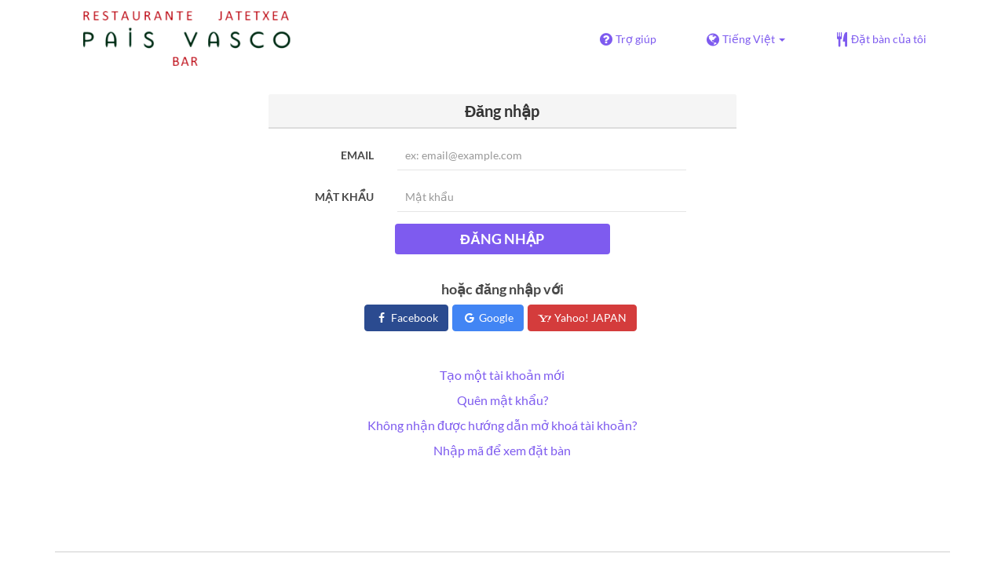

--- FILE ---
content_type: text/html; charset=utf-8
request_url: https://www.tablecheck.com/vi/users/sign_in?login_source=user_reservations&shop=pais-vasco
body_size: 25648
content:
<!DOCTYPE html><html lang="vi"><head><title>TableCheck - Đăng nhập</title><meta content="Đăng nhập vào tài khoản TableCheck bằng email và mật khẩu của bạn để xem và quản lý việc đặt chỗ tại nhà hàng một cách thuận tiện." name="description" /><meta charset="utf-8" /><meta content="IE=edge,chrome=1" http-equiv="X-UA-Compatible" /><meta content="width=device-width,initial-scale=1.0,minimum-scale=1.0,maximum-scale=1.0,user-scalable=no" name="viewport" /><meta content="width=device-width, initial-scale=1.0, maximum-scale=1.0, user-scalable=no" name="viewport" /><meta content="yes" name="apple-mobile-web-app-capable" /><meta content="text/html; charset=UTF-8" http-equiv="Content-Type" /><meta content="vi" http-equiv="Content-Language" /><meta content="text/css" http-equiv="Content-Style-Type" /><meta content="text/javascript" http-equiv="Content-Script-Type" /><meta content="IE=Edge,chrome=1" http-equiv="X-UA-Compatible" /><meta content="TableCheck" name="apple-mobile-web-app-title" /><meta content="TableCheck" name="application-name" /><meta name="csrf-param" content="authenticity_token" />
<meta name="csrf-token" content="nMKM1tiMHwaEf7hCaBg0QDEZ2NtGfuaEOfILbHAXjPwo6xWZ-kHELdKyMbLN7tPxqFYpmhnOW3zoPCYyUSRuRg" /><link class="icon" href="https://cdn2.tablecheck.com/assets/table_check/icons/favicons/favicon-16x16-813cd3e74001378ec990a0b686b4c207471dfc7c9294b56b78161c0459e1470b.png" rel="icon" sizes="16x16" type="image/png" /><link class="icon" href="https://cdn1.tablecheck.com/assets/table_check/icons/favicons/favicon-32x32-397e5f499be092126bf10188bb40be00c01db9dcf5588b02efcf198841135c21.png" rel="icon" sizes="32x32" type="image/png" /><link rel="shortcut icon" type="image/x-icon" href="https://cdn3.tablecheck.com/assets/table_check/icons/favicons/favicon-1ab98ddc4048933a50e5d261fac79f045577c9aa9df08b79fb3ac6afb305c042.ico" /><meta content="#ffffff" name="theme-color" /><link href="https://cdn0.tablecheck.com/assets/table_check/icons/favicons/apple-touch-icon-cbe0797e1639b96d2ac049f4ea9ee3c6501edb4a26e68802ff4cce571c85ed1f.png" rel="apple-touch-icon" sizes="180x180" /><link href="https://cdn1.tablecheck.com/assets/table_check/icons/favicons/manifest-f698a772fead2e19efccbb7bd246e1a8fddeec6749400672fe463044dd345242.json" rel="manifest" /><link color="#9464E3" href="https://cdn3.tablecheck.com/assets/table_check/icons/favicons/safari-pinned-tab-0b5777019a751b9fb6e816e597d27a717091be5091f756d875148bc5d198d700.svg" rel="mask-icon" /><meta content="#ffffff" name="msapplication-TileColor" /><meta content="https://cdn3.tablecheck.com/assets/table_check/icons/favicons/mstile-144x144-3ac1136e45c09e90a2050c8f048ece736bc73cc901a83d6add99ff1db79901e1.png" name="msapplication-TileImage" /><meta content="https://cdn0.tablecheck.com/assets/table_check/icons/favicons/ieconfig-0e5c7ffb129cd50c62fcff47271f8086ee8d7c204d1e35c46ac797030965f464.xml" name="msapplication-config" /><link href="https://www.tablecheck.com/vi/users/sign_in" rel="canonical" /><link href="https://www.tablecheck.com/users/sign_in" hreflang="x-default" rel="alternate" /><link href="https://www.tablecheck.com/en/users/sign_in" hreflang="en" rel="alternate" /><link href="https://www.tablecheck.com/ja/users/sign_in" hreflang="ja" rel="alternate" /><link href="https://www.tablecheck.com/ko/users/sign_in" hreflang="ko" rel="alternate" /><link href="https://www.tablecheck.com/zh-CN/users/sign_in" hreflang="zh-CN" rel="alternate" /><link href="https://www.tablecheck.com/zh-TW/users/sign_in" hreflang="zh-TW" rel="alternate" /><link href="https://www.tablecheck.com/de/users/sign_in" hreflang="de" rel="alternate" /><link href="https://www.tablecheck.com/es/users/sign_in" hreflang="es" rel="alternate" /><link href="https://www.tablecheck.com/fr/users/sign_in" hreflang="fr" rel="alternate" /><link href="https://www.tablecheck.com/nl/users/sign_in" hreflang="nl" rel="alternate" /><link href="https://www.tablecheck.com/it/users/sign_in" hreflang="it" rel="alternate" /><link href="https://www.tablecheck.com/pt/users/sign_in" hreflang="pt" rel="alternate" /><link href="https://www.tablecheck.com/tr/users/sign_in" hreflang="tr" rel="alternate" /><link href="https://www.tablecheck.com/ru/users/sign_in" hreflang="ru" rel="alternate" /><link href="https://www.tablecheck.com/id/users/sign_in" hreflang="id" rel="alternate" /><link href="https://www.tablecheck.com/ms/users/sign_in" hreflang="ms" rel="alternate" /><link href="https://www.tablecheck.com/tl/users/sign_in" hreflang="tl" rel="alternate" /><link href="https://www.tablecheck.com/th/users/sign_in" hreflang="th" rel="alternate" /><link href="https://www.tablecheck.com/lo/users/sign_in" hreflang="lo" rel="alternate" /><link href="https://www.tablecheck.com/km/users/sign_in" hreflang="km" rel="alternate" /><link href="https://www.tablecheck.com/vi/users/sign_in" hreflang="vi" rel="alternate" /><link href="https://www.tablecheck.com/ar/users/sign_in" hreflang="ar" rel="alternate" /><link href="https://www.tablecheck.com/he/users/sign_in" hreflang="he" rel="alternate" /><link href="https://www.tablecheck.com/hi/users/sign_in" hreflang="hi" rel="alternate" /><meta content="EploQXIlFN_Igih7BAz-gmvF0mddYezcjoTovwWAJDI" name="google-site-verification" /><meta content="hUHDCXpQhf11xZXg-sPcoffEUewK_oMRi82BwHVdc6w" name="google-site-verification" /><link rel="stylesheet" href="https://cdn3.tablecheck.com/assets/table_check/application-8bc03746256169f3e4b3c3e195a4847d92a7b9d876471aae4cfa69a22e1b2290.css" media="all" /><script src="https://cdn0.tablecheck.com/assets/table_check/application-216127ef01e2c43cf0e1460ffb9c13bd1524c3f55eca425d9a4e32cc201de11d.js"></script><script>
//<![CDATA[
I18n.defaultLocale='en'; I18n.locale='vi';
//]]>
</script><script src="https://cdn1.tablecheck.com/assets/table_check/application_external-da9c21d6e23940f0476ffa3d7ca957234b7f025a7e5fb2ed87b45c495aa42d91.js"></script><script async src="https://www.googletagmanager.com/gtag/js?id=G-CJ94CDGBFS"></script>
<script>
GoogleAnalytics.init('G-CJ94CDGBFS', true);
if (window.GoogleAnalytics) { GoogleAnalytics.setVersion('5.12.2');GoogleAnalytics.setLocale('vi');GoogleAnalytics.setShop('562ed7b79ab0bba8fe0005da', '5db934985f6ddfa46d0012d1', 'pais-vasco');GoogleAnalytics.unsetReferrerShop();GoogleAnalytics.unsetUser();GoogleAnalytics.unsetPartner(); };
GoogleAnalytics.pageview();
</script><script defer id='script-umami-init' data-website-id="76683749-59c5-4390-8815-da75ba5c6245" src="https://umami-next.post.tablecheck.com/script.js"></script><script>Bugsnag.apiKey = "49e8e6f7facf3dbf44a9aec861eff7e1";
Bugsnag.releaseStage = "production";
Bugsnag.notifyReleaseStages = ["staging", "production"];</script><style id="antiClickjack">body{display:none !important;}</style><script>if (self === top) {
  var antiClickjack = document.getElementById('antiClickjack');
  antiClickjack.parentNode.removeChild(antiClickjack);
} else {
  top.location = self.location;
}</script><script>window.appEnv  = "production";
window.tcThemes = ["aman","anacrowne","bulgari","conrad","crowneplaza","kimpton","indigo","hilton","hiltongold","lxr","holidayinn","holidayinn2","ihg","voco_ilcielo","voco_opus","andaz","grandhyatt","hyattcentricaqua","hyattcentricblue","hyattcentricgreen","hyattcentricorange","hyattcentricred","hyattregency","hyattregencyorange","parkhyatt","fourseasons","lotte","mandarinorchard_chatterbox","mandarinorchard_shisen","mandarinorchard_triplethree","mandarinoriental","marriott","fourpoints","jwmarriott","jwmarriottgray","ritzcarlton","stregis","sheraton","whotels","rotana","resorttrust","imperialhotel","imperialtreasure","peninsula","potatohead","usj","usj2","walkerhill","halekulani","panpacific","parkroyal","parkroyalcollection","sichuandouhua","regent","regent_oceanclub","regent_oku","regent_ricemarket","gucci","johnpaul","visa"];
I18n.available_locales = ["en","ja","ko","zh-CN","zh-TW","de","es","fr","nl","it","pt","tr","ru","id","ms","tl","th","lo","km","vi","ar","he","hi"];</script></head><body class="tablecheck"><div class="fixed-overlay"><div class="loading-content"><div class="text"></div><div class="image"></div></div></div><div class="body-scripts"><script>window.country = "jp";
window.telHideFlag = false;</script></div><div class="modal fade" id="ajax-modal" tabindex="-1"></div><div id="wrapper"><div class="tall-header" id="header"><div class="navbar navbar-static-top"><div class="container"><div class="navbar-brand"><img class="img-responsive navbar-img-custom" alt="TableCheck" src="https://cdn0.tablecheck.com/shops/5db934985f6ddfa46d0012d1/tc_header_images/lg/b58f7a76.png?1643181741" /></div><nav class="nav-bar"><ul class="nav navbar-nav navbar-right"><li><a target="_blank" class="btn store-reservation-sync" href="https://tablecheck.zendesk.com/"><i class="fa fa-question-circle fa-lg fa-fw"></i><span>Trợ giúp</span></a></li><li class="locale-selector dropdown"><a class="dropdown-toggle btn locale-selector-btn" data-toggle="dropdown" href="#"><i class="fa fa-globe fa-lg fa-fw"></i><span>Tiếng Việt<b class="caret"></b></span></a><ul aria-labelledby="dLabel" class="dropdown-menu" role="menu"><li><a class="locale-select store-reservation-sync-remote store-user-locale" tabindex="-1" rel="alternate" hreflang="vi" data-locale="vi" href="/vi/users/sign_in?login_source=user_reservations&amp;shop=pais-vasco">Tiếng Việt</a></li><li><a class="locale-select store-reservation-sync-remote store-user-locale" tabindex="-1" rel="alternate" hreflang="en" data-locale="en" href="/en/users/sign_in?login_source=user_reservations&amp;shop=pais-vasco">English</a></li><li><a class="locale-select store-reservation-sync-remote store-user-locale" tabindex="-1" rel="alternate" hreflang="ja" data-locale="ja" href="/ja/users/sign_in?login_source=user_reservations&amp;shop=pais-vasco">日本語</a></li><li><a class="locale-select store-reservation-sync-remote store-user-locale" tabindex="-1" rel="alternate" hreflang="ko" data-locale="ko" href="/ko/users/sign_in?login_source=user_reservations&amp;shop=pais-vasco">한국어</a></li><li><a class="locale-select store-reservation-sync-remote store-user-locale" tabindex="-1" rel="alternate" hreflang="zh-CN" data-locale="zh-CN" href="/zh-CN/users/sign_in?login_source=user_reservations&amp;shop=pais-vasco">简体中文</a></li><li><a class="locale-select store-reservation-sync-remote store-user-locale" tabindex="-1" rel="alternate" hreflang="zh-TW" data-locale="zh-TW" href="/zh-TW/users/sign_in?login_source=user_reservations&amp;shop=pais-vasco">繁體中文</a></li><li><a class="locale-select store-reservation-sync-remote store-user-locale" tabindex="-1" rel="alternate" hreflang="de" data-locale="de" href="/de/users/sign_in?login_source=user_reservations&amp;shop=pais-vasco">Deutsch</a></li><li><a class="locale-select store-reservation-sync-remote store-user-locale" tabindex="-1" rel="alternate" hreflang="es" data-locale="es" href="/es/users/sign_in?login_source=user_reservations&amp;shop=pais-vasco">Español</a></li><li><a class="locale-select store-reservation-sync-remote store-user-locale" tabindex="-1" rel="alternate" hreflang="fr" data-locale="fr" href="/fr/users/sign_in?login_source=user_reservations&amp;shop=pais-vasco">Français</a></li><li><a class="locale-select store-reservation-sync-remote store-user-locale" tabindex="-1" rel="alternate" hreflang="nl" data-locale="nl" href="/nl/users/sign_in?login_source=user_reservations&amp;shop=pais-vasco">Nederlands</a></li><li><a class="locale-select store-reservation-sync-remote store-user-locale" tabindex="-1" rel="alternate" hreflang="it" data-locale="it" href="/it/users/sign_in?login_source=user_reservations&amp;shop=pais-vasco">Italiano</a></li><li><a class="locale-select store-reservation-sync-remote store-user-locale" tabindex="-1" rel="alternate" hreflang="pt" data-locale="pt" href="/pt/users/sign_in?login_source=user_reservations&amp;shop=pais-vasco">Português</a></li><li><a class="locale-select store-reservation-sync-remote store-user-locale" tabindex="-1" rel="alternate" hreflang="tr" data-locale="tr" href="/tr/users/sign_in?login_source=user_reservations&amp;shop=pais-vasco">Türkçe</a></li><li><a class="locale-select store-reservation-sync-remote store-user-locale" tabindex="-1" rel="alternate" hreflang="ru" data-locale="ru" href="/ru/users/sign_in?login_source=user_reservations&amp;shop=pais-vasco">Русский</a></li><li><a class="locale-select store-reservation-sync-remote store-user-locale" tabindex="-1" rel="alternate" hreflang="id" data-locale="id" href="/id/users/sign_in?login_source=user_reservations&amp;shop=pais-vasco">Indonesia</a></li><li><a class="locale-select store-reservation-sync-remote store-user-locale" tabindex="-1" rel="alternate" hreflang="ms" data-locale="ms" href="/ms/users/sign_in?login_source=user_reservations&amp;shop=pais-vasco">Melayu</a></li><li><a class="locale-select store-reservation-sync-remote store-user-locale" tabindex="-1" rel="alternate" hreflang="tl" data-locale="tl" href="/tl/users/sign_in?login_source=user_reservations&amp;shop=pais-vasco">Filipino</a></li><li><a class="locale-select store-reservation-sync-remote store-user-locale" tabindex="-1" rel="alternate" hreflang="th" data-locale="th" href="/th/users/sign_in?login_source=user_reservations&amp;shop=pais-vasco">ไทย</a></li><li><a class="locale-select store-reservation-sync-remote store-user-locale" tabindex="-1" rel="alternate" hreflang="lo" data-locale="lo" href="/lo/users/sign_in?login_source=user_reservations&amp;shop=pais-vasco">ລາວ</a></li><li><a class="locale-select store-reservation-sync-remote store-user-locale" tabindex="-1" rel="alternate" hreflang="km" data-locale="km" href="/km/users/sign_in?login_source=user_reservations&amp;shop=pais-vasco">ខ្មែរ</a></li><li><a class="locale-select store-reservation-sync-remote store-user-locale" tabindex="-1" rel="alternate" hreflang="ar" data-locale="ar" href="/ar/users/sign_in?login_source=user_reservations&amp;shop=pais-vasco">العربية</a></li><li><a class="locale-select store-reservation-sync-remote store-user-locale" tabindex="-1" rel="alternate" hreflang="he" data-locale="he" href="/he/users/sign_in?login_source=user_reservations&amp;shop=pais-vasco">עברית</a></li><li><a class="locale-select store-reservation-sync-remote store-user-locale" tabindex="-1" rel="alternate" hreflang="hi" data-locale="hi" href="/hi/users/sign_in?login_source=user_reservations&amp;shop=pais-vasco">हिंदी</a></li></ul></li><li class="login logged-out"><a class="btn store-reservation-sync" data-remote="true" href="/vi/users/sign_in?login_source=user_reservations&amp;shop=pais-vasco"><i class="vs vs-cutlery fa-lg fa-fw"></i><span>Đặt bàn của tôi</span></a></li></ul></nav><button class="btn nav-mobile-toggle"><i class="fa fa-lg fa-bars"></i></button></div></div></div><script>$(document).ready(StoreReservation.init());
$(document).ready(StoreUserLocale.init());
$(document).ready(LocaleSelect.init());</script><div class="container" id="main"><div class="row" id="messages"></div><div id="content"><script>try { window.opener.postMessage({'msg': 'tc_account', 'status': 'error', 'error_code': "unknown_error", 'error_reason': "unknown_reason", 'message': null}, "https://www.tablecheck.com"); }
catch(err){}</script><div class="new-session-panel row"><div class="col-static-8"><div class="new-session-panel panel panel-invisible"><div class="panel-heading"><h3 class="panel-title text-center">Đăng nhập</h3></div><div class="login_form panel-body"><form class="form-horizontal" id="signUpForm" validate="true" action="/vi/users/sign_in" accept-charset="UTF-8" method="post"><input type="hidden" name="authenticity_token" value="55TvJknWqDfWXXKUkD-vxisodYGY7aDIB3ybJXuc-vQhAjNjycaqrVnaWS_QquAVwu6x3_q4E1og7ftRwE6wYA" autocomplete="off" /><div class="form-group"><label class="col-sm-3 control-label" for="customer_user_email">Email</label><div class="col-sm-8"><input class="form-control" placeholder="ex: email@example.com" required="required" type="email" name="customer_user[email]" id="customer_user_email" /><span class="text-danger"></span></div></div><div class="form-group"><label class="col-sm-3 control-label" for="customer_user_password">Mật khẩu</label><div class="col-sm-8"><input class="form-control" placeholder="Mật khẩu" required="required" type="password" name="customer_user[password]" id="customer_user_password" /><span class="text-danger"></span></div></div><div class="form-group text-center"><button name="button" type="submit" class="login-btn btn text-uppercase btn-primary" disable_with="Vui lòng chờ…">Đăng nhập</button></div><input type="hidden" name="login_source" id="login_source" value="user_reservations" autocomplete="off" /></form><div class="oauth-login"><h4>hoặc đăng nhập với</h4><div class="oauth-login-options"><btn href="/auth/facebook" data-method="post" class="btn btn-social btn-facebook store-reservation-sync " data-disable-with="Vui lòng chờ…"><i class="fa fa-fw fa-facebook"></i> Facebook</btn><btn href="/auth/google_oauth2" data-method="post" class="btn btn-social btn-google store-reservation-sync " data-disable-with="Vui lòng chờ…"><i class="fa fa-fw fa-google"></i> Google</btn><btn href="/auth/yahoojp" data-method="post" class="btn btn-social btn-yahoojp store-reservation-sync " data-disable-with="Vui lòng chờ…"><i class="vs fa-fw vs-yahoo-japan"></i> Yahoo! JAPAN</btn></div></div></div><div class="panel-body login-options"><div class="login-option new_account"><a data-remote="true" href="/vi/users/sign_up">Tạo một tài khoản mới</a></div><div class="login-option forgot_pass"><a data-remote="true" href="/vi/users/password/new">Quên mật khẩu?</a></div><div class="login-option unlock_instructions"><a data-remote="true" href="/vi/users/unlock/new">Không nhận được hướng dẫn mở khoá tài khoản?</a></div><div class="login-option non_member"><a data-remote="true" href="/vi/reservations/fetch">Nhập mã để xem đặt bàn</a></div></div></div></div></div></div></div><div id="footer"><div class="container text-center"><table class="footer-links"><tbody><tr><td class="footer-link footer-link-about"><a target="_blank" href="https://www.tablecheck.com/en/join/">Cho nhà hàng</a></td><td class="footer-link footer-link-terms"><a target="_blank" href="/vi/policy/terms">Điều khoản dịch vụ</a></td><td class="footer-link footer-link-privacy"><a target="_blank" href="/vi/policy/privacy">Chính sách riêng tư</a></td><td class="footer-link footer-link-payment"><a target="_blank" href="/vi/policy/payment/?shop=pais-vasco">Chính sách thanh toán</a></td><td class="footer-link footer-link-about"><a target="_blank" href="https://www.tablecheck.com/vi/japan">Tìm kiếm nhà hàng</a></td></tr></tbody></table><div class="copyright"><p>Bản quyền © <a target="_blank" rel="noopener" href="https://www.tablecheck.com/en/company/">TableCheck Inc.</a> Bảo lưu toàn quyền.</p></div></div></div><div class="nav-mobile" id="nav-mobile"><ul class="nav navbar-nav"><li class="locale-selector dropdown"><a class="dropdown-toggle btn btn-primary locale-selector-btn" data-toggle="dropdown" href="#"><i class="fa fa-globe fa-lg fa-fw"></i><span>Tiếng Việt<b class="caret"></b></span></a><ul aria-labelledby="dLabel" class="dropdown-menu" role="menu"><li><a tabindex="-1" class="locale-select store-reservation-sync-remote store-user-locale" rel="alternate" hreflang="vi" data-locale="vi" href="/vi/users/sign_in?login_source=user_reservations&amp;shop=pais-vasco">Tiếng Việt</a></li><li><a tabindex="-1" class="locale-select store-reservation-sync-remote store-user-locale" rel="alternate" hreflang="en" data-locale="en" href="/en/users/sign_in?login_source=user_reservations&amp;shop=pais-vasco">English</a></li><li><a tabindex="-1" class="locale-select store-reservation-sync-remote store-user-locale" rel="alternate" hreflang="ja" data-locale="ja" href="/ja/users/sign_in?login_source=user_reservations&amp;shop=pais-vasco">日本語</a></li><li><a tabindex="-1" class="locale-select store-reservation-sync-remote store-user-locale" rel="alternate" hreflang="ko" data-locale="ko" href="/ko/users/sign_in?login_source=user_reservations&amp;shop=pais-vasco">한국어</a></li><li><a tabindex="-1" class="locale-select store-reservation-sync-remote store-user-locale" rel="alternate" hreflang="zh-CN" data-locale="zh-CN" href="/zh-CN/users/sign_in?login_source=user_reservations&amp;shop=pais-vasco">简体中文</a></li><li><a tabindex="-1" class="locale-select store-reservation-sync-remote store-user-locale" rel="alternate" hreflang="zh-TW" data-locale="zh-TW" href="/zh-TW/users/sign_in?login_source=user_reservations&amp;shop=pais-vasco">繁體中文</a></li><li><a tabindex="-1" class="locale-select store-reservation-sync-remote store-user-locale" rel="alternate" hreflang="de" data-locale="de" href="/de/users/sign_in?login_source=user_reservations&amp;shop=pais-vasco">Deutsch</a></li><li><a tabindex="-1" class="locale-select store-reservation-sync-remote store-user-locale" rel="alternate" hreflang="es" data-locale="es" href="/es/users/sign_in?login_source=user_reservations&amp;shop=pais-vasco">Español</a></li><li><a tabindex="-1" class="locale-select store-reservation-sync-remote store-user-locale" rel="alternate" hreflang="fr" data-locale="fr" href="/fr/users/sign_in?login_source=user_reservations&amp;shop=pais-vasco">Français</a></li><li><a tabindex="-1" class="locale-select store-reservation-sync-remote store-user-locale" rel="alternate" hreflang="nl" data-locale="nl" href="/nl/users/sign_in?login_source=user_reservations&amp;shop=pais-vasco">Nederlands</a></li><li><a tabindex="-1" class="locale-select store-reservation-sync-remote store-user-locale" rel="alternate" hreflang="it" data-locale="it" href="/it/users/sign_in?login_source=user_reservations&amp;shop=pais-vasco">Italiano</a></li><li><a tabindex="-1" class="locale-select store-reservation-sync-remote store-user-locale" rel="alternate" hreflang="pt" data-locale="pt" href="/pt/users/sign_in?login_source=user_reservations&amp;shop=pais-vasco">Português</a></li><li><a tabindex="-1" class="locale-select store-reservation-sync-remote store-user-locale" rel="alternate" hreflang="tr" data-locale="tr" href="/tr/users/sign_in?login_source=user_reservations&amp;shop=pais-vasco">Türkçe</a></li><li><a tabindex="-1" class="locale-select store-reservation-sync-remote store-user-locale" rel="alternate" hreflang="ru" data-locale="ru" href="/ru/users/sign_in?login_source=user_reservations&amp;shop=pais-vasco">Русский</a></li><li><a tabindex="-1" class="locale-select store-reservation-sync-remote store-user-locale" rel="alternate" hreflang="id" data-locale="id" href="/id/users/sign_in?login_source=user_reservations&amp;shop=pais-vasco">Indonesia</a></li><li><a tabindex="-1" class="locale-select store-reservation-sync-remote store-user-locale" rel="alternate" hreflang="ms" data-locale="ms" href="/ms/users/sign_in?login_source=user_reservations&amp;shop=pais-vasco">Melayu</a></li><li><a tabindex="-1" class="locale-select store-reservation-sync-remote store-user-locale" rel="alternate" hreflang="tl" data-locale="tl" href="/tl/users/sign_in?login_source=user_reservations&amp;shop=pais-vasco">Filipino</a></li><li><a tabindex="-1" class="locale-select store-reservation-sync-remote store-user-locale" rel="alternate" hreflang="th" data-locale="th" href="/th/users/sign_in?login_source=user_reservations&amp;shop=pais-vasco">ไทย</a></li><li><a tabindex="-1" class="locale-select store-reservation-sync-remote store-user-locale" rel="alternate" hreflang="lo" data-locale="lo" href="/lo/users/sign_in?login_source=user_reservations&amp;shop=pais-vasco">ລາວ</a></li><li><a tabindex="-1" class="locale-select store-reservation-sync-remote store-user-locale" rel="alternate" hreflang="km" data-locale="km" href="/km/users/sign_in?login_source=user_reservations&amp;shop=pais-vasco">ខ្មែរ</a></li><li><a tabindex="-1" class="locale-select store-reservation-sync-remote store-user-locale" rel="alternate" hreflang="ar" data-locale="ar" href="/ar/users/sign_in?login_source=user_reservations&amp;shop=pais-vasco">العربية</a></li><li><a tabindex="-1" class="locale-select store-reservation-sync-remote store-user-locale" rel="alternate" hreflang="he" data-locale="he" href="/he/users/sign_in?login_source=user_reservations&amp;shop=pais-vasco">עברית</a></li><li><a tabindex="-1" class="locale-select store-reservation-sync-remote store-user-locale" rel="alternate" hreflang="hi" data-locale="hi" href="/hi/users/sign_in?login_source=user_reservations&amp;shop=pais-vasco">हिंदी</a></li></ul></li><li class="login logged-out"><a class="btn nav-mobile-hide-btn store-reservation-sync" data-remote="true" href="/vi/users/sign_in?login_source=user_reservations&amp;shop=pais-vasco"><i class="vs vs-cutlery fa-lg fa-fw"></i><span>Đặt bàn của tôi</span></a></li><li><a target="_blank" class="btn nav-mobile-hide-btn store-reservation-sync" href="https://tablecheck.zendesk.com/"><i class="fa fa-question-circle fa-lg fa-fw"></i><span>Trợ giúp</span></a></li><li class="nav-mobile-link-about"><a target="_blank" href="https://www.tablecheck.com/vi/japan">Tìm kiếm nhà hàng</a></li><li class="nav-mobile-link-about"><a target="_blank" href="https://www.tablecheck.com/en/join/">Cho nhà hàng</a></li></ul></div><script>$(document).ready(function(){
  window.NavMobile.init();
});</script></div></body></html>